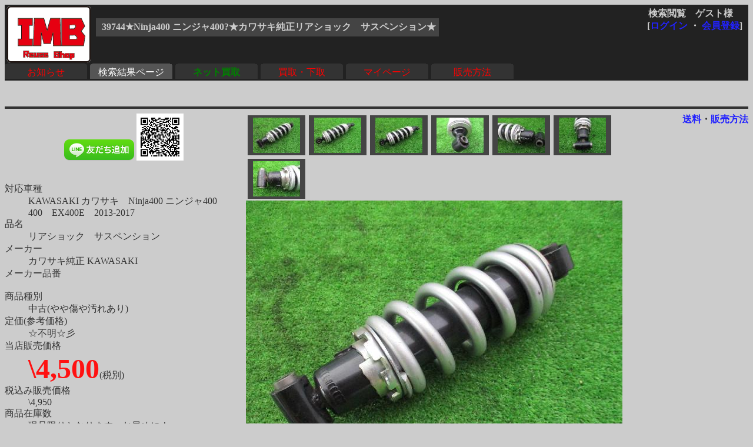

--- FILE ---
content_type: text/html
request_url: http://rtc.no-ip.org/db/zaiko.php?vewid=39744&flgssl=0&PHPSESSID=d2pqeicsailneb17op4mjq1275
body_size: 9301
content:

<?xml version='1.0' encoding='shift_jis'?>
<!DOCTYPE html PUBLIC '-//W3C//DTD XHTML 1.1//EN' 'http://www.w3.org/TR/xhtml11/DTD/xhtml11.dtd'>
<html xmlns='http://www.w3.org/1999/xhtml' xml:lang='ja'>
<link rel='stylesheet' type='text/css' href='zaiko0.css' />
<head>
	<meta http-equiv='Content-Type' content='text/html; charset=Shift_JIS' />

<meta name='robots' content='index,follow' />
<meta name='description' content='リユースショップＩＭＢ(イミテーションブルー) 四国香川中古二輪パーツリサイクルショップ。買い取りもやってます。' />
<meta name='Keywords' content='バイク,オートバイ,二輪,中古,リサイクル,部品,パーツ,通信販売,買取,香川,四国'>
<base href='http://rtc.no-ip.org/db/zaiko.php' target='_top'> 
<title>39744★Ninja400 ニンジャ400?★カワサキ純正リアショック　サスペンション★</title>

<div id="fb-root"></div>
<script>(function(d, s, id) {
  var js, fjs = d.getElementsByTagName(s)[0];
  if (d.getElementById(id)) return;
  js = d.createElement(s); js.id = id;
  js.src = "//connect.facebook.net/ja_JP/sdk.js#xfbml=1&version=v2.6";
  fjs.parentNode.insertBefore(js, fjs);
}(document, 'script', 'facebook-jssdk'));</script>

<!-- 画像がついてくるようにする部分 -->
<script type='text/javascript' src='../javascript/jquery-ui.min.js'></script>
<script type='text/javascript' src='../javascript/jquery.scrollFollow.js'></script>

<script type='text/javascript'>
        jQuery(document).ready(function(){
            jQuery('#gazo_area').containedStickyScroll();
</script>



<script type='text/javascript'>
<!--

// カーソルオーバーで画像切替
function pic_change(expgdat,sgdat,ix,iy) {

	tagObj = document.getElementById('pic');
	tagObj.innerHTML = '<a href="gazo.php?gurl='+ sgdat+ '&amp;PHPSESSID=d2pqeicsailneb17op4mjq1275"><img src="' + expgdat + '" width="' + ix + '" height="' + iy + '" alt="画像"/></a>';
}


// サブウィンドウ作成
function open_wnd(url1) {
	window.open(url1,'送料', 'width=930, height=400, scrollbars=yes');
	return false;
}


//-->
</script>
</head>
<body class='zentai_gray'>
	<div class='body_top'>
		<a href='http://imb.rtc-net.org/'><img src='../IMB_logo(touka).gif' height='100px;' class='toplogo'/></a>
		<div class='user_name'>
			<span class='text_right'>検索閲覧　ゲスト様　</span><br />
			<div class='float_right'>[<a href='http://rtc.no-ip.org/user2/'>ログイン</a> ・ <a href='http://rtc.no-ip.org/user2/'>会員登録</a>]</div>
		</div>
		
				<br /><div class='kensaku_area'>
					<span class='text_left'>39744★Ninja400 ニンジャ400?★カワサキ純正リアショック　サスペンション★</span>
				</div>
<!--		<div class='clbr'></div> -->
		
		<br class='float_clear'/><span class='float_clear'>
	<span class='tab_off'><a href='http://rtc.no-ip.org/web/index_top.php'>お知らせ</a></span><span class='tab_on'><a href='http://rtc.no-ip.org/db/viewer.php'>検索結果ページ</a></span><span class='tab_off'><a href='http://rtc.no-ip.org/web/index_netkaitori.php'><b><font color='green'>ネット買取</font></b></a></span><span class='tab_off'><a href='http://rtc.no-ip.org/web/index_kaitori.php'>買取・下取</a></span><span class='tab_off'><a href='http://rtc.no-ip.org/user2/mypage.php'>マイページ</a></span><span class='tab_off'><a href='http://rtc.no-ip.org/web/help.php#tejun'>販売方法</a></span></span>
		<div class='clbr'></div>
	</div>
	<br /><br / class='float_clear'><small></small><hr />
<div class='text_right float_right'>
	<b> 
	<a href='../web/soryo.php?f_oku=0&zid=39744&amp;PHPSESSID=d2pqeicsailneb17op4mjq1275' onclick='return open_wnd("../web/soryo.php?f_oku=0&zid=39744");'>送料</a>・<a href='../web/help.php?PHPSESSID=d2pqeicsailneb17op4mjq1275#tejun'>販売方法</a>
	</b> </div>
<div id='setumei_area'>
<div class='text_center'> 
<div class="fb-like" data-layout="box_count" data-action="like" data-show-faces="true" data-share="true"></div> <a href="https://line.me/ti/p/%40mel8759s"><img height="36" border="0" alt="友だち追加数" src="http://biz.line.naver.jp/line_business/img/btn/addfriends_ja.png"></a> <img height="80px" src="http://qr-official.line.me/L/ME8dZvB7RB.png"></div>
<br />
	<dl>
		<dt>対応車種</dt><dd>  	KAWASAKI カワサキ　Ninja400 ニンジャ400　400　EX400E　2013-2017　</dd>
		<dt>品名</dt><dd>リアショック　サスペンション　</dd>
		<dt>メーカー</dt><dd>カワサキ純正 KAWASAKI　</dd>
		<dt>メーカー品番</dt><dd>　</dd>
		<dt>商品種別</dt><dd>中古(やや傷や汚れあり)　</dd>
		<dt>定価(参考価格)</dt><dd>☆不明☆彡　</dd>
			
		<dt>当店販売価格</dt><dd><b class='nedan'>\4,500</b>(税別)　</dd>
		
		<dt>税込み販売価格</dt><dd>\4,950　</dd>
			
		<dt>商品在庫数</dt><dd>現品限りとなります。お早めに！　</dd>
		<dt>発送方法</dt><dd><a href='../web/soryo.php?f_oku=0&zid=39744&amp;PHPSESSID=d2pqeicsailneb17op4mjq1275' onclick='return open_wnd("../web/soryo.php?f_oku=0&zid=39744");'><b>宅配便 </b></a></dd>
		<dt>詳細</dt><dd>　</dd>
	</dl>
	<div class='syosai'>ニンジャ400?<br />
<br />
純正リアショック<br />
<br />
取付けピッチ:約27cm</div></div><div id='gazo_area'><div class='mingazo_box'><a href='gazo.php?gurl=/db/zaiko/sgdat/39744_1.jpg&amp;PHPSESSID=d2pqeicsailneb17op4mjq1275' ><img class='mingaxo' src='/db/zaiko/redgdat/39744_1.jpg' alt='' onMouseOver='pic_change("/db/zaiko/expgdat/39744_1.jpg","/db/zaiko/sgdat/39744_1.jpg","","")'/></a></div><div class='mingazo_box'><a href='gazo.php?gurl=/db/zaiko/sgdat/39744_2.jpg&amp;PHPSESSID=d2pqeicsailneb17op4mjq1275' ><img class='mingaxo' src='/db/zaiko/redgdat/39744_2.jpg' alt='' onMouseOver='pic_change("/db/zaiko/expgdat/39744_2.jpg","/db/zaiko/sgdat/39744_2.jpg","","")'/></a></div><div class='mingazo_box'><a href='gazo.php?gurl=/db/zaiko/sgdat/39744_3.jpg&amp;PHPSESSID=d2pqeicsailneb17op4mjq1275' ><img class='mingaxo' src='/db/zaiko/redgdat/39744_3.jpg' alt='' onMouseOver='pic_change("/db/zaiko/expgdat/39744_3.jpg","/db/zaiko/sgdat/39744_3.jpg","","")'/></a></div><div class='mingazo_box'><a href='gazo.php?gurl=/db/zaiko/sgdat/39744_4.jpg&amp;PHPSESSID=d2pqeicsailneb17op4mjq1275' ><img class='mingaxo' src='/db/zaiko/redgdat/39744_4.jpg' alt='' onMouseOver='pic_change("/db/zaiko/expgdat/39744_4.jpg","/db/zaiko/sgdat/39744_4.jpg","","")'/></a></div><div class='mingazo_box'><a href='gazo.php?gurl=/db/zaiko/sgdat/39744_5.jpg&amp;PHPSESSID=d2pqeicsailneb17op4mjq1275' ><img class='mingaxo' src='/db/zaiko/redgdat/39744_5.jpg' alt='' onMouseOver='pic_change("/db/zaiko/expgdat/39744_5.jpg","/db/zaiko/sgdat/39744_5.jpg","","")'/></a></div><div class='mingazo_box'><a href='gazo.php?gurl=/db/zaiko/sgdat/39744_6.jpg&amp;PHPSESSID=d2pqeicsailneb17op4mjq1275' ><img class='mingaxo' src='/db/zaiko/redgdat/39744_6.jpg' alt='' onMouseOver='pic_change("/db/zaiko/expgdat/39744_6.jpg","/db/zaiko/sgdat/39744_6.jpg","","")'/></a></div><div class='mingazo_box'><a href='gazo.php?gurl=/db/zaiko/sgdat/39744_7.jpg&amp;PHPSESSID=d2pqeicsailneb17op4mjq1275' ><img class='mingaxo' src='/db/zaiko/redgdat/39744_7.jpg' alt='' onMouseOver='pic_change("/db/zaiko/expgdat/39744_7.jpg","/db/zaiko/sgdat/39744_7.jpg","","")'/></a></div>
<div class='gazo_box'><div id='pic'><a href='gazo.php?gurl=/db/zaiko/sgdat/39744_1.jpg&amp;PHPSESSID=d2pqeicsailneb17op4mjq1275'><img src='/db/zaiko/expgdat/39744_1.jpg' alt='' width='' height='' /></a></div></div><br />
	<a href='../tyumon/add_basket.php?zid=39744&amp;PHPSESSID=d2pqeicsailneb17op4mjq1275'><img src='cart_btn2.gif'></a>
<!--	<a href='../tyumon/add_basket.php?zid=39744&amp;PHPSESSID=d2pqeicsailneb17op4mjq1275'><img src='fav_btn2.gif'></a> -->
	<a href='../web/index_toiawase.php?zid=39744&amp;PHPSESSID=d2pqeicsailneb17op4mjq1275'><img src='qst_btn2.gif'></a>
	<a href='../web/soryo.php?f_oku=0&zid=39744&amp;PHPSESSID=d2pqeicsailneb17op4mjq1275' onclick='return open_wnd("../web/soryo.php?f_oku=0&zid=39744");'><img src='sry_btn.gif'></a>
</div><hr class='float_clear'>
	<b> 
	<a href='../web/soryo.php?f_oku=0&zid=39744&amp;PHPSESSID=d2pqeicsailneb17op4mjq1275' onclick='return open_wnd("../web/soryo.php?f_oku=0&zid=39744");'>送料</a>・<a href='../web/help.php?PHPSESSID=d2pqeicsailneb17op4mjq1275#tejun'>販売方法</a>
	</b>
<center><a href='viewer.php?PHPSESSID=d2pqeicsailneb17op4mjq1275'><font size=+3><img src='back_btn2.gif'></font></a><center>
<br /><br />
<hr class='' />
<div id='bottom_link'>
	| <span class='blink_text'><a href='http://rtc.no-ip.org/web/help.php' target='_self'>ご利用ガイド</a></span>
	| <span class='blink_text'><a href='http://rtc.no-ip.org/web/index_toiawase.php' target='_self'>お問い合わせ窓口</a></span>
	| <span class='blink_text'><a href='http://rtc-net.org/co.html' target='_self'>会社概要</a></span>
	| <span class='blink_text'><a href='http://blog.livedoor.jp/rtc_imb/archives/51938495.html'>リクルート</a></span>
	| <span class='blink_text'><a href='http://rtc-net.org/map.html#info' target='_self'>ショップinfo</a></span>
	| <span class='blink_text'><a href='http://rtc-net.org/map.html' target='_self'>アクセスマップ</a></span>
	| <span class='blink_text'><a href='http://rtc.no-ip.org/web/help.php#tokusyo-ho ' target='_self'>特商法表示</a></span>
	| <span class='blink_text'><a href='http://blog.livedoor.jp/rtc_imb/'>偽青日記・店休予定</a></span>
	| <span><a href='?PHPSESSID=d2pqeicsailneb17op4mjq1275'></a></span>
</div>
<br />

</body>
</html>

